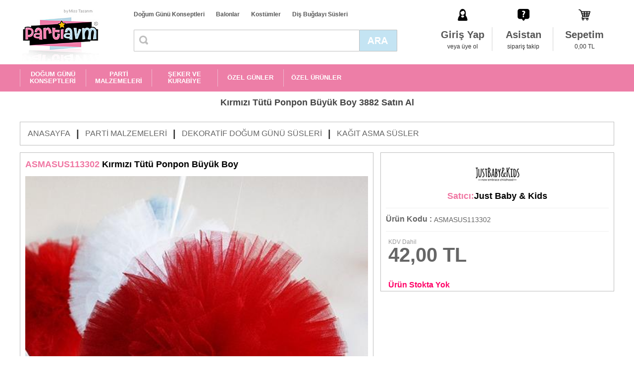

--- FILE ---
content_type: text/html; charset=UTF-8
request_url: https://www.partiavm.com/miss-dekor-kirmizi-tutu-ponpon-buyuk-boy-dp-3882
body_size: 8111
content:
<!DOCTYPE HTML>
<html lang="tr" xmlns="http://www.w3.org/1999/xhtml">
<head>
<title>Kırmızı Tütü Ponpon Büyük Boy 3882 Partiavm'de</title>
<meta http-equiv="Content-Type" content="text/html; charset=utf-8">
<meta name="viewport" content="width=device-width, initial-scale=1, maximum-scale=1, user-scalable=no">
<link rel="icon shortcut" type="image/x-icon" href="https://www.partiavm.com/images/theme/favicon.ico">
<link rel="icon" type="image/png" href="https://www.partiavm.com/images/theme/favicon-32x32.png" sizes="32x32" />
<link rel="icon" type="image/png" href="https://www.partiavm.com/images/theme/favicon-16x16.png" sizes="16x16" />
<link href="https://www.partiavm.com/settings.css" rel="stylesheet" type="text/css">
<link href="tema6.css" rel="stylesheet" type="text/css">
<link href="https://www.partiavm.com/swiper.min.css" rel="stylesheet" type="text/css">
<link rel="canonical"  href="https://www.partiavm.com/miss-dekor-kirmizi-tutu-ponpon-buyuk-boy-dp-3882" /> 
<meta name="keywords" content="">
<meta name="abstract" content="Kırmızı Tütü Ponpon Büyük Boy 3882 en uygun fiyatları ile Partiavm'de. Şimdi Satın Al!">
<meta name="rating" content="General">
<meta name="description" content="Kırmızı Tütü Ponpon Büyük Boy 3882 en uygun fiyatları ile Partiavm'de. Şimdi Satın Al!">
<meta name="expires" content="no">
<meta name="language" content="turkish, tr">
<meta name="distribution" content="Global">
<meta name="robots" content="all">
<meta name="revisit-after" content="1 Day">
<meta name="email" content="info@turkuaznet.com">
<meta name="author" content="PARTİ AVM">
<meta name="publisher" content="Turkuaznet">
<meta name="copyright" content="Turkuaznet - 2016">
<meta property="og:title" content="Kırmızı Tütü Ponpon Büyük Boy 3882 Partiavm'de" />
<meta property="og:description" content="Kırmızı Tütü Ponpon Büyük Boy 3882 en uygun fiyatları ile Partiavm'de. Şimdi Satın Al!" />
<meta property="og:image" content="https://www.partiavm.com/images/urunler/kirmizi-tutu-ponpon-buyuk-boy-13933437501-k.jpg" />
<link rel="image_src" href="https://www.partiavm.com/images/urunler/kirmizi-tutu-ponpon-buyuk-boy-13933437501-k.jpg" />
<script type="text/javascript" src="https://www.partiavm.com/javascript/jquery.js"></script>
<script type="text/javascript" src="https://www.partiavm.com/javascript/revolution_plugins.js"></script>
<script type="text/javascript" src="https://www.partiavm.com/javascript/revolution.js"></script>		
<script type="text/javascript" src="https://www.partiavm.com/javascript/swiper.js"></script>
<script type="text/javascript" src="https://www.partiavm.com/javascript/fullscreen.js"></script>
<script type="text/javascript" src="https://www.partiavm.com/javascript/hikaye.js"></script>
<script type="text/javascript" src="https://www.partiavm.com/javascript/popup.js"></script>
<script type="text/javascript" src="https://www.partiavm.com/javascript/maskinput.js"></script>
<script type="text/javascript" src="https://www.partiavm.com/javascript/function.js"></script>

<!-- Global site tag (gtag.js) - Google Ads: 993510582 -->
<script async src="https://www.googletagmanager.com/gtag/js?id=AW-993510582"></script>
<script>
  window.dataLayer = window.dataLayer || [];
  function gtag(){dataLayer.push(arguments);}
  gtag('js', new Date());

  gtag('config', 'AW-993510582');
</script>

<!-- Global site tag (gtag.js) - Google Analytics -->
<script async src="https://www.googletagmanager.com/gtag/js?id=UA-36481507-1"></script>
<script>
  window.dataLayer = window.dataLayer || [];
  function gtag(){dataLayer.push(arguments);}
  gtag('js', new Date());

  gtag('config', 'UA-36481507-1');
</script>

<!-- Facebook Pixel Code -->
<script>
  !function(f,b,e,v,n,t,s)
  {if(f.fbq)return;n=f.fbq=function(){n.callMethod?
  n.callMethod.apply(n,arguments):n.queue.push(arguments)};
  if(!f._fbq)f._fbq=n;n.push=n;n.loaded=!0;n.version='2.0';
  n.queue=[];t=b.createElement(e);t.async=!0;
  t.src=v;s=b.getElementsByTagName(e)[0];
  s.parentNode.insertBefore(t,s)}(window, document,'script',
  'https://connect.facebook.net/en_US/fbevents.js');
  fbq('init', '3301863629902941');
  fbq('track', 'PageView');
</script>
<noscript><img height="1" width="1" style="display:none"
  src="https://www.facebook.com/tr?id=3301863629902941&ev=PageView&noscript=1"
/></noscript>
<!-- End Facebook Pixel Code -->
</head>
<body >
<div id="page_container">
		
    <div id="mobil_menu_yeni">
        <div id="menu_container">
            <div id="nav">
                <ul class="sf-menu"><li><span><a href='https://www.partiavm.com/dogum-gunu-konseptleri-kp-219' class='menu_1_0'>DOĞUM GÜNÜ KONSEPTLERİ</a><ul class="children submenu_1"><li><a href='https://www.partiavm.com/butik-kiz-dogum-gunu-konseptleri-kp-1' class='menu_2_0'>Butik Kız Doğum Günü Konseptleri</a><ul class="children submenu_2"><li><a href='https://www.partiavm.com/unicorn-dogum-gunu-lp-248' class='menu_3_0'>Unicorn Doğum Günü</a></li><li><a href='https://www.partiavm.com/unicorn-gokkusagi-dogum-gunu-lp-376' class='menu_3_1'>Unicorn Gökkuşağı Doğum Günü</a></li><li><a href='https://www.partiavm.com/pamuk-prenses-dogum-gunu-lp-78' class='menu_3_2'>Pamuk Prenses Doğum Günü</a></li><li><a href='https://www.partiavm.com/deniz-kizi-dogum-gunu-lp-31' class='menu_3_3'>Deniz Kızı Doğum Günü</a></li><li><a href='https://www.partiavm.com/kirmizi-baslikli-kiz-dogum-gunu-lp-236' class='menu_3_4'>Kırmızı Başlıklı Kız Doğum Günü</a></li><li><a href='https://www.partiavm.com/luks-vintage-kelebekli-dogum-gunu-lp-213' class='menu_3_5'>Lüks Vintage Kelebekli Doğum Günü</a></li><li><a href='https://www.partiavm.com/alice-harikalar-diyarinda-dogum-gunu-lp-232' class='menu_3_6'>Alice Harikalar Diyarında Doğum Günü</a></li><li><a href='https://www.partiavm.com/sevimli-ayicik-dogum-gunu-lp-277' class='menu_3_7'>Sevimli Ayıcık Doğum Günü</a></li><li><a href='https://www.partiavm.com/frozen-elsa-dogum-gunu-susleri-lp-198' class='menu_3_8'>Frozen Elsa Doğum Günü Süsleri</a></li><li><a href='https://www.partiavm.com/kis-masali-kiz-dogum-gunu-lp-241' class='menu_3_9'>Kış Masalı Kız Doğum Günü</a></li><li><a href='https://www.partiavm.com/seker-temali-kiz-dogum-gunu-lp-275' class='menu_3_10'>Şeker Temalı Kız Doğum Günü</a></li><li><a href='https://www.partiavm.com/flamingo-aloha-dogum-gunu-lp-36' class='menu_3_11'>Flamingo Aloha Doğum Günü</a></li><li><a href='https://www.partiavm.com/melekli-dogum-gunu-susleri-lp-357' class='menu_3_12'>Melekli Doğum Günü Süsleri</a></li><li><a href='https://www.partiavm.com/kucuk-balerin-dogum-gunu-lp-269' class='menu_3_13'>Küçük Balerin Doğum Günü</a></li><li><a href='https://www.partiavm.com/kar-tanesi-dogum-gunu-lp-256' class='menu_3_14 son'>Kar Tanesi Doğum Günü</a><a href='https://www.partiavm.com/butik-kiz-dogum-gunu-konseptleri-kp-1' class='menu_tumu'>Tümünü Gör</a></li></ul></li><li><a href='https://www.partiavm.com/butik-erkek-dogum-gunu-konseptleri-kp-2' class='menu_2_1'>Butik Erkek Doğum Günü Konseptleri</a><ul class="children submenu_2"><li><a href='https://www.partiavm.com/mickey-mouse-dogum-gunu-lp-377' class='menu_3_0'>Mickey Mouse Doğum Günü</a></li><li><a href='https://www.partiavm.com/super-kahramanlar-dogum-gunu-lp-102' class='menu_3_1'>Süper Kahramanlar Doğum Günü</a></li><li><a href='https://www.partiavm.com/snoopy-dogum-gunu-lp-104' class='menu_3_2'>Snoopy Doğum Günü</a></li><li><a href='https://www.partiavm.com/luks-prens-dogum-gunu-susleri-lp-163' class='menu_3_3'>Lüks Prens Doğum Günü Süsleri</a></li><li><a href='https://www.partiavm.com/dinozorlar-dogum-gunu-lp-259' class='menu_3_4'>Dinozorlar Doğum Günü</a></li><li><a href='https://www.partiavm.com/brawl-stars-dogum-gunu-lp-378' class='menu_3_5'>Brawl Stars Doğum Günü</a></li><li><a href='https://www.partiavm.com/kucuk-pilot-ve-balonlar-dogum-gunu-lp-6' class='menu_3_6'>Küçük Pilot ve Balonlar Doğum Günü</a></li><li><a href='https://www.partiavm.com/pijamaskeliler-dogum-gunu-lp-278' class='menu_3_7'>Pijamaskeliler Doğum Günü</a></li><li><a href='https://www.partiavm.com/baby-shark-dogum-gunu-susleri-lp-358' class='menu_3_8'>Baby Shark Doğum Günü Süsleri</a></li><li><a href='https://www.partiavm.com/safari-dogum-gunu-lp-250' class='menu_3_9'>Safari Doğum Günü</a></li><li><a href='https://www.partiavm.com/kucuk-itfaiyeci-dogum-gunu-lp-284' class='menu_3_10'>Küçük İtfaiyeci Doğum Günü</a></li><li><a href='https://www.partiavm.com/tas-devri-dogum-gunu-lp-41' class='menu_3_11'>Taş Devri Doğum Günü</a></li><li><a href='https://www.partiavm.com/kucuk-astronot-ve-uzay-dogum-gunu-lp-54' class='menu_3_12'>Küçük Astronot ve Uzay Doğum Günü</a></li><li><a href='https://www.partiavm.com/the-little-prince-dogum-gunu-lp-81' class='menu_3_13'>The Little Prince Doğum Günü</a></li><li><a href='https://www.partiavm.com/peter-rabbit-dogum-gunu-lp-273' class='menu_3_14 son'>Peter Rabbit Doğum Günü</a><a href='https://www.partiavm.com/butik-erkek-dogum-gunu-konseptleri-kp-2' class='menu_tumu'>Tümünü Gör</a></li></ul></li><li><a href='https://www.partiavm.com/lisansli-parti-urunleri-kp-287' class='menu_2_2'>Lisanslı Parti Ürünleri</a><ul class="children submenu_2"><li><a href='https://www.partiavm.com/hello-kitty-dogum-gunu-lp-286' class='menu_3_0'>Hello Kitty Doğum Günü</a></li><li><a href='https://www.partiavm.com/pj-mask-dogum-gunu-lp-288' class='menu_3_1'>PJ Mask Doğum Günü</a></li><li><a href='https://www.partiavm.com/lol-dogum-gunu-lp-289' class='menu_3_2'>LOL Doğum Günü</a></li><li><a href='https://www.partiavm.com/niloya-dogum-gunu-lp-290' class='menu_3_3'>Niloya Doğum Günü</a></li><li><a href='https://www.partiavm.com/masa-ve-koca-ayi-dogum-gunu-lp-291' class='menu_3_4'>Maşa ve Koca Ayı Doğum Günü</a></li><li><a href='https://www.partiavm.com/monster-high-dogum-gunu-lp-292' class='menu_3_5'>Monster High Doğum Günü</a></li><li><a href='https://www.partiavm.com/prenses-sofia-dogum-gunu-lp-293' class='menu_3_6'>Prenses Sofia Doğum Günü</a></li><li><a href='https://www.partiavm.com/prensesler-dogum-gunu-lp-294' class='menu_3_7'>Prensesler Doğum Günü</a></li><li><a href='https://www.partiavm.com/kral-sakir-dogum-gunu-lp-295' class='menu_3_8'>Kral Şakir Doğum Günü</a></li><li><a href='https://www.partiavm.com/harika-kanatlar-dogum-gunu-lp-296' class='menu_3_9'>Harika Kanatlar Doğum Günü</a></li><li><a href='https://www.partiavm.com/spiderman-dogum-gunu-lp-297' class='menu_3_10'>Spiderman Doğum Günü</a></li><li><a href='https://www.partiavm.com/pepee-dogum-gunu-lp-298' class='menu_3_11'>Pepee Doğum Günü</a></li><li><a href='https://www.partiavm.com/flamingo-dogum-gunu-lp-310' class='menu_3_12'>Flamingo Doğum Günü</a></li><li><a href='https://www.partiavm.com/safari-hazir-dogum-gunu-lp-311' class='menu_3_13'>Safari Hazır Doğum Günü</a></li><li><a href='https://www.partiavm.com/mickey-mouse-dogum-gunu-lp-312' class='menu_3_14 son'>Mickey Mouse Doğum Günü</a><a href='https://www.partiavm.com/lisansli-parti-urunleri-kp-287' class='menu_tumu'>Tümünü Gör</a></li></ul></li><li><a href='https://www.partiavm.com/ekonomik-parti-setleri-lp-343' class='menu_2_3'>Ekonomik Parti Setleri</a></li><li><a href='https://www.partiavm.com/1-yas-dogum-gunu-konseptleri-kp-361' class='menu_2_4 son'>1 Yaş Doğum Günü Konseptleri</a><ul class="children submenu_2"><li><a href='https://www.partiavm.com/1-yas-panolari-lp-212' class='menu_3_0 son'>1 Yaş Panoları</a></li></ul></li></ul></span></li><li><span><a href='https://www.partiavm.com/parti-malzemeleri-kp-342' class='menu_1_1'>PARTİ MALZEMELERİ</a><ul class="children submenu_1"><li><a href='https://www.partiavm.com/dogum-gunu-masasi-susleme-kp-363' class='menu_2_0'>Doğum Günü Masası Süsleme</a><ul class="children submenu_2"><li><a href='https://www.partiavm.com/kumas-masa-ortuleri-lp-136' class='menu_3_0 son'>Kumaş Masa Örtüleri</a></li></ul></li><li><a href='https://www.partiavm.com/pasta-sunum-ve-susleme-kp-364' class='menu_2_1'>Pasta Sunum ve Süsleme</a><ul class="children submenu_2"><li><a href='https://www.partiavm.com/pasta-ve-kek-standlari-lp-133' class='menu_3_0'>Pasta ve Kek Standları</a></li><li><a href='https://www.partiavm.com/dogum-gunu-mumlari-lp-194' class='menu_3_1'>Doğum Günü Mumları</a></li><li><a href='https://www.partiavm.com/pasta-suslemeleri-lp-356' class='menu_3_2 son'>Pasta Süslemeleri</a></li></ul></li><li><a href='https://www.partiavm.com/kulllan-at-parti-malzemeleri-kp-369' class='menu_2_2'>Kulllan At Parti Malzemeleri</a><ul class="children submenu_2"><li><a href='https://www.partiavm.com/renkli-sofra-parti-urunleri-kp-299' class='menu_3_0 son'>Renkli Sofra Parti Ürünleri</a><ul class="children submenu_2"><li><a href='https://www.partiavm.com/pembe-fusya-parti-susleri-lp-300' class='menu_4_0'>Pembe Fuşya Parti Süsleri</a></li><li><a href='https://www.partiavm.com/mavi-parti-susleri-lp-301' class='menu_4_1'>Mavi Parti Süsleri</a></li><li><a href='https://www.partiavm.com/kirmizi-parti-susleri-lp-302' class='menu_4_2'>Kırmızı Parti Süsleri</a></li><li><a href='https://www.partiavm.com/sari-parti-susleri-lp-303' class='menu_4_3'>Sarı Parti Süsleri</a></li><li><a href='https://www.partiavm.com/siyah-parti-susleri-lp-304' class='menu_4_4'>Siyah Parti Süsleri</a></li><li><a href='https://www.partiavm.com/yesil-parti-susleri-lp-305' class='menu_4_5'>Yeşil Parti Süsleri</a></li><li><a href='https://www.partiavm.com/gold-parti-susleri-lp-307' class='menu_4_6'>Gold Parti Süsleri</a></li><li><a href='https://www.partiavm.com/gumus-parti-susleri-lp-308' class='menu_4_7'>Gümüş Parti Süsleri</a></li><li><a href='https://www.partiavm.com/lila-parti-susleri-lp-309' class='menu_4_8 son'>Lila Parti Süsleri</a></li></ul></li></ul></li><li><a href='https://www.partiavm.com/dogum-gunu-eglence-urunleri-kp-370' class='menu_2_3'>Doğum Günü Eğlence Ürünleri</a><ul class="children submenu_2"><li><a href='https://www.partiavm.com/dogum-gunu-cerceveleri-lp-61' class='menu_3_0'>Doğum Günü Çerçeveleri</a></li><li><a href='https://www.partiavm.com/bebek-fotografi-cekim-aksesuarlari-lp-238' class='menu_3_1'>Bebek Fotoğrafı Çekim Aksesuarları</a></li><li><a href='https://www.partiavm.com/konfetiler-lp-240' class='menu_3_2'>Konfetiler</a></li><li><a href='https://www.partiavm.com/pinyatalar-lp-371' class='menu_3_3 son'>Pinyatalar</a></li></ul></li><li><a href='https://www.partiavm.com/parti-yardimci-malzemeleri-lp-196' class='menu_2_4 son'>Parti Yardımcı Malzemeleri</a></li></ul></span></li><li><span><a href='https://www.partiavm.com/seker-ve-kurabiye-kp-337' class='menu_1_2'>ŞEKER VE KURABİYE</a><ul class="children submenu_1"><li><a href='https://www.partiavm.com/temali-lolipop-ve-marshmallow-lp-341' class='menu_2_0 son'>Temalı Lolipop ve Marshmallow</a></li></ul></span></li><li><span><a href='https://www.partiavm.com/ozel-gunler-kp-221' class='menu_1_3'>ÖZEL GÜNLER</a><ul class="children submenu_1"><li><a href='https://www.partiavm.com/bebek-kapi-susleri-lp-45' class='menu_2_0'>Bebek Kapı Süsleri</a></li><li><a href='https://www.partiavm.com/dugun-nisan-kina-panolari-lp-222' class='menu_2_1'>Düğün, Nişan Kına Panoları</a></li><li><a href='https://www.partiavm.com/dis-bugdayi-susleri-kp-340' class='menu_2_2'>DİŞ BUĞDAYI SÜSLERİ</a><ul class="children submenu_2"><li><a href='https://www.partiavm.com/butik-dis-perisi-pembe-dis-bugdayi-urunleri-lp-128' class='menu_3_0'>Butik Diş Perisi Pembe Diş Buğdayı Ürünleri</a></li><li><a href='https://www.partiavm.com/butik-dis-perisi-mavi-dis-bugdayi-urunleri-lp-139' class='menu_3_1'>Butik Diş Perisi Mavi Diş Buğdayı Ürünleri</a></li><li><a href='https://www.partiavm.com/hazir-ekonomik-dis-bugdayi-susleri-lp-334' class='menu_3_2 son'>Hazır Ekonomik Diş Buğdayı Süsleri</a></li></ul></li><li><a href='https://www.partiavm.com/baby-shower-lp-333' class='menu_2_3'>Baby Shower</a></li><li><a href='https://www.partiavm.com/bride-to-be-lp-372' class='menu_2_4'>Bride to Be</a></li><li><a href='https://www.partiavm.com/cinsiyet-belirleme-partileri-lp-381' class='menu_2_5'>Cinsiyet Belirleme Partileri</a></li><li><a href='https://www.partiavm.com/tum-urunler-lp-382' class='menu_2_6 son'>Tüm Ürünler</a></li></ul></span></li><li><span><a href='https://www.partiavm.com/ozel-urunler-kp-373' class='menu_1_4'>ÖZEL ÜRÜNLER</a><ul class="children submenu_1"><li><a href='https://www.partiavm.com/buyuk-boyama-kagitlari-lp-374' class='menu_2_0 son'>Büyük Boyama Kağıtları</a></li></ul></span></li></ul>            </div>
        </div>
    </div>
	<div id="header_container">
    	<div id="main_container" class="header"><div class="orta_container">
            <div id="logo"><a href="https://www.partiavm.com/"><img src="images/theme/logo.png" border="0" align="absmiddle" alt="Partiavm - Anasayfa" title="Partiavm - Anasayfa"></a></div>
            <div class="header_orta">
                <div class="ust_menu_container">
                 	<a href='https://www.partiavm.com/dogum-gunu-konseptleri-kp-219'>Doğum Günü Konseptleri</a>
                 	<a href='https://www.partiavm.com/balon-susleme-kp-322'>Balonlar</a>
                 	<a href='https://www.partiavm.com/kostumler-kp-117'>Kostümler</a>
                 	<a href='https://www.partiavm.com/dis-bugdayi-susleri-kp-340'>Diş Buğdayı Süsleri</a>
                </div>
                <div class="arama_container">
                    <form action="index.php" method="get" name="arama" style="margin:0">
                    <input type="hidden" name="page" value="list">
                    <div id="arama">
                        <div id="arama_gurup">
                            <div id="kategori">
                            <input name="kelime_ara" type="text" maxlength="100" id="arama_text" class="txbSearch"  value=""  placeholder=""  onfocus="this.placeholder = ''" onblur="this.placeholder = ''"/>
                            <a id="arama_buton" class="btnSearch" href="javascript:document.arama.submit();"></a>
                            </div>
                        </div>
                    </div>
                    </form>
                </div>
            </div>
            <div class="uye_menu_container">
            	            	<a href="https://www.partiavm.com/index.php?page=uyegiris"><div class="uye_menu uye_menu_01"><div><div class="baslik">Giriş Yap</div><div class="yazi">veya üye ol</div></div></div></a>
                                <a href="https://www.partiavm.com/asistan/"><div class="uye_menu uye_menu_02"><div><div class="baslik">Asistan</div><div class="yazi">sipariş takip</div></div></div></a>
            	<a href="sepet.php"><div class="uye_menu uye_menu_03"><div><div class="baslik">Sepetim</div><div class="yazi" id="sepet_bilgi">0,00 TL</div></div></div></a>
            </div>
            <div class="uyelik_container"></div>
        </div></div>
        <div id="main_container" class="menu_container">
        	<div class="orta_container">
                <div id="nav">
                    <ul class="sf-menu"><li><span><a href='https://www.partiavm.com/dogum-gunu-konseptleri-kp-219' class='menu_1_0'>DOĞUM GÜNÜ KONSEPTLERİ</a><ul class="children submenu_1"><li><a href='https://www.partiavm.com/butik-kiz-dogum-gunu-konseptleri-kp-1' class='menu_2_0'>Butik Kız Doğum Günü Konseptleri</a><ul class="children submenu_2"><li><a href='https://www.partiavm.com/unicorn-dogum-gunu-lp-248' class='menu_3_0'>Unicorn Doğum Günü</a></li><li><a href='https://www.partiavm.com/unicorn-gokkusagi-dogum-gunu-lp-376' class='menu_3_1'>Unicorn Gökkuşağı Doğum Günü</a></li><li><a href='https://www.partiavm.com/pamuk-prenses-dogum-gunu-lp-78' class='menu_3_2'>Pamuk Prenses Doğum Günü</a></li><li><a href='https://www.partiavm.com/deniz-kizi-dogum-gunu-lp-31' class='menu_3_3'>Deniz Kızı Doğum Günü</a></li><li><a href='https://www.partiavm.com/kirmizi-baslikli-kiz-dogum-gunu-lp-236' class='menu_3_4'>Kırmızı Başlıklı Kız Doğum Günü</a></li><li><a href='https://www.partiavm.com/luks-vintage-kelebekli-dogum-gunu-lp-213' class='menu_3_5'>Lüks Vintage Kelebekli Doğum Günü</a></li><li><a href='https://www.partiavm.com/alice-harikalar-diyarinda-dogum-gunu-lp-232' class='menu_3_6'>Alice Harikalar Diyarında Doğum Günü</a></li><li><a href='https://www.partiavm.com/sevimli-ayicik-dogum-gunu-lp-277' class='menu_3_7'>Sevimli Ayıcık Doğum Günü</a></li><li><a href='https://www.partiavm.com/frozen-elsa-dogum-gunu-susleri-lp-198' class='menu_3_8'>Frozen Elsa Doğum Günü Süsleri</a></li><li><a href='https://www.partiavm.com/kis-masali-kiz-dogum-gunu-lp-241' class='menu_3_9'>Kış Masalı Kız Doğum Günü</a></li><li><a href='https://www.partiavm.com/seker-temali-kiz-dogum-gunu-lp-275' class='menu_3_10'>Şeker Temalı Kız Doğum Günü</a></li><li><a href='https://www.partiavm.com/flamingo-aloha-dogum-gunu-lp-36' class='menu_3_11'>Flamingo Aloha Doğum Günü</a></li><li><a href='https://www.partiavm.com/melekli-dogum-gunu-susleri-lp-357' class='menu_3_12'>Melekli Doğum Günü Süsleri</a></li><li><a href='https://www.partiavm.com/kucuk-balerin-dogum-gunu-lp-269' class='menu_3_13'>Küçük Balerin Doğum Günü</a></li><li><a href='https://www.partiavm.com/kar-tanesi-dogum-gunu-lp-256' class='menu_3_14 son'>Kar Tanesi Doğum Günü</a><a href='https://www.partiavm.com/butik-kiz-dogum-gunu-konseptleri-kp-1' class='menu_tumu'>Tümünü Gör</a></li></ul></li><li><a href='https://www.partiavm.com/butik-erkek-dogum-gunu-konseptleri-kp-2' class='menu_2_1'>Butik Erkek Doğum Günü Konseptleri</a><ul class="children submenu_2"><li><a href='https://www.partiavm.com/mickey-mouse-dogum-gunu-lp-377' class='menu_3_0'>Mickey Mouse Doğum Günü</a></li><li><a href='https://www.partiavm.com/super-kahramanlar-dogum-gunu-lp-102' class='menu_3_1'>Süper Kahramanlar Doğum Günü</a></li><li><a href='https://www.partiavm.com/snoopy-dogum-gunu-lp-104' class='menu_3_2'>Snoopy Doğum Günü</a></li><li><a href='https://www.partiavm.com/luks-prens-dogum-gunu-susleri-lp-163' class='menu_3_3'>Lüks Prens Doğum Günü Süsleri</a></li><li><a href='https://www.partiavm.com/dinozorlar-dogum-gunu-lp-259' class='menu_3_4'>Dinozorlar Doğum Günü</a></li><li><a href='https://www.partiavm.com/brawl-stars-dogum-gunu-lp-378' class='menu_3_5'>Brawl Stars Doğum Günü</a></li><li><a href='https://www.partiavm.com/kucuk-pilot-ve-balonlar-dogum-gunu-lp-6' class='menu_3_6'>Küçük Pilot ve Balonlar Doğum Günü</a></li><li><a href='https://www.partiavm.com/pijamaskeliler-dogum-gunu-lp-278' class='menu_3_7'>Pijamaskeliler Doğum Günü</a></li><li><a href='https://www.partiavm.com/baby-shark-dogum-gunu-susleri-lp-358' class='menu_3_8'>Baby Shark Doğum Günü Süsleri</a></li><li><a href='https://www.partiavm.com/safari-dogum-gunu-lp-250' class='menu_3_9'>Safari Doğum Günü</a></li><li><a href='https://www.partiavm.com/kucuk-itfaiyeci-dogum-gunu-lp-284' class='menu_3_10'>Küçük İtfaiyeci Doğum Günü</a></li><li><a href='https://www.partiavm.com/tas-devri-dogum-gunu-lp-41' class='menu_3_11'>Taş Devri Doğum Günü</a></li><li><a href='https://www.partiavm.com/kucuk-astronot-ve-uzay-dogum-gunu-lp-54' class='menu_3_12'>Küçük Astronot ve Uzay Doğum Günü</a></li><li><a href='https://www.partiavm.com/the-little-prince-dogum-gunu-lp-81' class='menu_3_13'>The Little Prince Doğum Günü</a></li><li><a href='https://www.partiavm.com/peter-rabbit-dogum-gunu-lp-273' class='menu_3_14 son'>Peter Rabbit Doğum Günü</a><a href='https://www.partiavm.com/butik-erkek-dogum-gunu-konseptleri-kp-2' class='menu_tumu'>Tümünü Gör</a></li></ul></li><li><a href='https://www.partiavm.com/lisansli-parti-urunleri-kp-287' class='menu_2_2'>Lisanslı Parti Ürünleri</a><ul class="children submenu_2"><li><a href='https://www.partiavm.com/hello-kitty-dogum-gunu-lp-286' class='menu_3_0'>Hello Kitty Doğum Günü</a></li><li><a href='https://www.partiavm.com/pj-mask-dogum-gunu-lp-288' class='menu_3_1'>PJ Mask Doğum Günü</a></li><li><a href='https://www.partiavm.com/lol-dogum-gunu-lp-289' class='menu_3_2'>LOL Doğum Günü</a></li><li><a href='https://www.partiavm.com/niloya-dogum-gunu-lp-290' class='menu_3_3'>Niloya Doğum Günü</a></li><li><a href='https://www.partiavm.com/masa-ve-koca-ayi-dogum-gunu-lp-291' class='menu_3_4'>Maşa ve Koca Ayı Doğum Günü</a></li><li><a href='https://www.partiavm.com/monster-high-dogum-gunu-lp-292' class='menu_3_5'>Monster High Doğum Günü</a></li><li><a href='https://www.partiavm.com/prenses-sofia-dogum-gunu-lp-293' class='menu_3_6'>Prenses Sofia Doğum Günü</a></li><li><a href='https://www.partiavm.com/prensesler-dogum-gunu-lp-294' class='menu_3_7'>Prensesler Doğum Günü</a></li><li><a href='https://www.partiavm.com/kral-sakir-dogum-gunu-lp-295' class='menu_3_8'>Kral Şakir Doğum Günü</a></li><li><a href='https://www.partiavm.com/harika-kanatlar-dogum-gunu-lp-296' class='menu_3_9'>Harika Kanatlar Doğum Günü</a></li><li><a href='https://www.partiavm.com/spiderman-dogum-gunu-lp-297' class='menu_3_10'>Spiderman Doğum Günü</a></li><li><a href='https://www.partiavm.com/pepee-dogum-gunu-lp-298' class='menu_3_11'>Pepee Doğum Günü</a></li><li><a href='https://www.partiavm.com/flamingo-dogum-gunu-lp-310' class='menu_3_12'>Flamingo Doğum Günü</a></li><li><a href='https://www.partiavm.com/safari-hazir-dogum-gunu-lp-311' class='menu_3_13'>Safari Hazır Doğum Günü</a></li><li><a href='https://www.partiavm.com/mickey-mouse-dogum-gunu-lp-312' class='menu_3_14 son'>Mickey Mouse Doğum Günü</a><a href='https://www.partiavm.com/lisansli-parti-urunleri-kp-287' class='menu_tumu'>Tümünü Gör</a></li></ul></li><li><a href='https://www.partiavm.com/ekonomik-parti-setleri-lp-343' class='menu_2_3'>Ekonomik Parti Setleri</a></li><li><a href='https://www.partiavm.com/1-yas-dogum-gunu-konseptleri-kp-361' class='menu_2_4 son'>1 Yaş Doğum Günü Konseptleri</a><ul class="children submenu_2"><li><a href='https://www.partiavm.com/1-yas-panolari-lp-212' class='menu_3_0 son'>1 Yaş Panoları</a></li></ul></li></ul></span></li><li><span><a href='https://www.partiavm.com/parti-malzemeleri-kp-342' class='menu_1_1'>PARTİ MALZEMELERİ</a><ul class="children submenu_1"><li><a href='https://www.partiavm.com/dogum-gunu-masasi-susleme-kp-363' class='menu_2_0'>Doğum Günü Masası Süsleme</a><ul class="children submenu_2"><li><a href='https://www.partiavm.com/kumas-masa-ortuleri-lp-136' class='menu_3_0 son'>Kumaş Masa Örtüleri</a></li></ul></li><li><a href='https://www.partiavm.com/pasta-sunum-ve-susleme-kp-364' class='menu_2_1'>Pasta Sunum ve Süsleme</a><ul class="children submenu_2"><li><a href='https://www.partiavm.com/pasta-ve-kek-standlari-lp-133' class='menu_3_0'>Pasta ve Kek Standları</a></li><li><a href='https://www.partiavm.com/dogum-gunu-mumlari-lp-194' class='menu_3_1'>Doğum Günü Mumları</a></li><li><a href='https://www.partiavm.com/pasta-suslemeleri-lp-356' class='menu_3_2 son'>Pasta Süslemeleri</a></li></ul></li><li><a href='https://www.partiavm.com/kulllan-at-parti-malzemeleri-kp-369' class='menu_2_2'>Kulllan At Parti Malzemeleri</a><ul class="children submenu_2"><li><a href='https://www.partiavm.com/renkli-sofra-parti-urunleri-kp-299' class='menu_3_0 son'>Renkli Sofra Parti Ürünleri</a><ul class="children submenu_2"><li><a href='https://www.partiavm.com/pembe-fusya-parti-susleri-lp-300' class='menu_4_0'>Pembe Fuşya Parti Süsleri</a></li><li><a href='https://www.partiavm.com/mavi-parti-susleri-lp-301' class='menu_4_1'>Mavi Parti Süsleri</a></li><li><a href='https://www.partiavm.com/kirmizi-parti-susleri-lp-302' class='menu_4_2'>Kırmızı Parti Süsleri</a></li><li><a href='https://www.partiavm.com/sari-parti-susleri-lp-303' class='menu_4_3'>Sarı Parti Süsleri</a></li><li><a href='https://www.partiavm.com/siyah-parti-susleri-lp-304' class='menu_4_4'>Siyah Parti Süsleri</a></li><li><a href='https://www.partiavm.com/yesil-parti-susleri-lp-305' class='menu_4_5'>Yeşil Parti Süsleri</a></li><li><a href='https://www.partiavm.com/gold-parti-susleri-lp-307' class='menu_4_6'>Gold Parti Süsleri</a></li><li><a href='https://www.partiavm.com/gumus-parti-susleri-lp-308' class='menu_4_7'>Gümüş Parti Süsleri</a></li><li><a href='https://www.partiavm.com/lila-parti-susleri-lp-309' class='menu_4_8 son'>Lila Parti Süsleri</a></li></ul></li></ul></li><li><a href='https://www.partiavm.com/dogum-gunu-eglence-urunleri-kp-370' class='menu_2_3'>Doğum Günü Eğlence Ürünleri</a><ul class="children submenu_2"><li><a href='https://www.partiavm.com/dogum-gunu-cerceveleri-lp-61' class='menu_3_0'>Doğum Günü Çerçeveleri</a></li><li><a href='https://www.partiavm.com/bebek-fotografi-cekim-aksesuarlari-lp-238' class='menu_3_1'>Bebek Fotoğrafı Çekim Aksesuarları</a></li><li><a href='https://www.partiavm.com/konfetiler-lp-240' class='menu_3_2'>Konfetiler</a></li><li><a href='https://www.partiavm.com/pinyatalar-lp-371' class='menu_3_3 son'>Pinyatalar</a></li></ul></li><li><a href='https://www.partiavm.com/parti-yardimci-malzemeleri-lp-196' class='menu_2_4 son'>Parti Yardımcı Malzemeleri</a></li></ul></span></li><li><span><a href='https://www.partiavm.com/seker-ve-kurabiye-kp-337' class='menu_1_2'>ŞEKER VE KURABİYE</a><ul class="children submenu_1"><li><a href='https://www.partiavm.com/temali-lolipop-ve-marshmallow-lp-341' class='menu_2_0 son'>Temalı Lolipop ve Marshmallow</a></li></ul></span></li><li><span><a href='https://www.partiavm.com/ozel-gunler-kp-221' class='menu_1_3'>ÖZEL GÜNLER</a><ul class="children submenu_1"><li><a href='https://www.partiavm.com/bebek-kapi-susleri-lp-45' class='menu_2_0'>Bebek Kapı Süsleri</a></li><li><a href='https://www.partiavm.com/dugun-nisan-kina-panolari-lp-222' class='menu_2_1'>Düğün, Nişan Kına Panoları</a></li><li><a href='https://www.partiavm.com/dis-bugdayi-susleri-kp-340' class='menu_2_2'>DİŞ BUĞDAYI SÜSLERİ</a><ul class="children submenu_2"><li><a href='https://www.partiavm.com/butik-dis-perisi-pembe-dis-bugdayi-urunleri-lp-128' class='menu_3_0'>Butik Diş Perisi Pembe Diş Buğdayı Ürünleri</a></li><li><a href='https://www.partiavm.com/butik-dis-perisi-mavi-dis-bugdayi-urunleri-lp-139' class='menu_3_1'>Butik Diş Perisi Mavi Diş Buğdayı Ürünleri</a></li><li><a href='https://www.partiavm.com/hazir-ekonomik-dis-bugdayi-susleri-lp-334' class='menu_3_2 son'>Hazır Ekonomik Diş Buğdayı Süsleri</a></li></ul></li><li><a href='https://www.partiavm.com/baby-shower-lp-333' class='menu_2_3'>Baby Shower</a></li><li><a href='https://www.partiavm.com/bride-to-be-lp-372' class='menu_2_4'>Bride to Be</a></li><li><a href='https://www.partiavm.com/cinsiyet-belirleme-partileri-lp-381' class='menu_2_5'>Cinsiyet Belirleme Partileri</a></li><li><a href='https://www.partiavm.com/tum-urunler-lp-382' class='menu_2_6 son'>Tüm Ürünler</a></li></ul></span></li><li><span><a href='https://www.partiavm.com/ozel-urunler-kp-373' class='menu_1_4'>ÖZEL ÜRÜNLER</a><ul class="children submenu_1"><li><a href='https://www.partiavm.com/buyuk-boyama-kagitlari-lp-374' class='menu_2_0 son'>Büyük Boyama Kağıtları</a></li></ul></span></li></ul>                </div>
            </div>
       	</div>
      	<div class='nav_bg'></div>
    </div>
	<div id='main_container'><div class='orta_container'><h1 class='seo_baslik'>Kırmızı Tütü Ponpon Büyük Boy 3882 Satın Al</h1></div></div><div id="main_container">
    <div class="header_reklam">
        <div></div>
    </div>
</div>
<div id='main_container'>
	<div class='orta_container'>
		<div class='satir_container kategori_agac_container'>
			<div class='tablo_container w_100'>
				<div class='urun_liste_baslik'><a href='https://www.partiavm.com/'>ANASAYFA</a>&nbsp;&nbsp;|&nbsp;&nbsp;<a href='https://www.partiavm.com/parti-malzemeleri-kp-342' class='menu01'>PARTİ MALZEMELERİ</a>&nbsp;&nbsp;|&nbsp;&nbsp;<a href='https://www.partiavm.com/dekoratif-dogum-gunu-susleri-kp-365' class='menu01'>DEKORATİF DOĞUM GÜNÜ SÜSLERİ</a>&nbsp;&nbsp;|&nbsp;&nbsp;<a href='https://www.partiavm.com/kagit-asma-susler-lp-330' class='menu01'>KAĞIT ASMA SÜSLER</a></div>
			</div>
		</div>    
    	<div class="satir_container">
			            <div class="urun_galeri_container">
                            <div class="urun_baslik"><span>ASMASUS113302</span> Kırmızı Tütü Ponpon Büyük Boy</div>
                <div class="urun_galeri">
                                        <div class="urun_resim"><img src="images/urunler/kirmizi-tutu-ponpon-buyuk-boy-13933437501-b.jpg" title="Kırmızı Tütü Ponpon Büyük Boy" alt="Kırmızı Tütü Ponpon Büyük Boy"  class="image0"></div>
                                                                            </div>        
                        </div>
            <div id="urun_secenek" name="urun_secenek">
            <form action="index.php?page=sepet&op=ekle" method="post" id="urun_form"><input name="guvenlik_site" type="hidden" id="guvenlik_site" value="cb04842d30e9d98bcffd6efc774607f7" />
			<div class="urun_fiyat_container">
            	<div class="urun_bilgi_container">
                                <div class="bilgi_satir">
                    <div class="tedarikci">
                    <img  src="https://www.partiavm.com/images/tedarikci/logo_2.jpg"/><br />
					<div class="tedarikci_baslik"><span>Satıcı:</span>Just Baby & Kids</div>
                    </div>
                </div>
                                <div class="bilgi_satir">
                    <div class="bilgi_baslik2">Ürün Kodu : <div class="bilgi_alan2" id="stok_kod">ASMASUS113302</div></div>
                </div>
				                                </div>
                                
                <div class="urun_fiyat_bolum1">
                 
                    <div class="fiyat_satir">
                        <div class="fiyat_kdv">KDV Dahil</div><div class="fiyat_satis" id="fiyat_1">42,00 TL</div>
                    </div>
                 
                </div>
                 
                <div class="taksit_satir"><div class="fiyat_taksit"><span><br />Ürün Stokta Yok</span></div></div>
                            </div>            
            </form> 
            </div>
                        <div class="urun_aciklama_container">
				<div class="urun_aciklama_baslik">Ürün Hakkında Açıklamalar</div>
				<div class="urun_aciklama"><br></div>
            </div>
                        <div class="ilgili_urun_container">
            	<div class="baslik_img"><img src='images/theme/baslik_cizgi.jpg' alt="Partiavm"/></div>
                <h2 class='ilgili_urun_baslik'>Sıklıkla Beraber Alınan Ürünler</h2>
			</div>            
            
				<div class='tema'>
					<div class='tema_list_container'>
						<div class='tema_list'>
			
						<div class='liste_urun '>
							<div class='urun'>
								<a href='https://www.partiavm.com/miss-dekor-kirmizi-siyah-tutu-ponpon-buyuk-boy-dp-4100' title='Miss Dekor Kırmızı Siyah Tütü Ponpon Büyük Boy'>
								<div class='urun_resim'><img class='lazy_img' src='images/urunler/kirmizi-siyah-tutu-ponpon-buyuk-boy-13954350231-k.jpg' data-original='images/urunler/kirmizi-siyah-tutu-ponpon-buyuk-boy-13954350231-k.jpg' align='absmiddle' alt='Miss Dekor Kırmızı Siyah Tütü Ponpon Büyük Boy' border='0'></div>
								<div class='urun_baslik'><strong>Miss Dekor</strong> Kırmızı Siyah Tütü Ponpon Büyük Boy</div>
								<div class='urun_fiyat'>
									<div class='urun_fiyat_sol'>
										<div class='urun_fiyat_2'></div>
										<div class='urun_fiyat_1'>49,00 TL</div><div class='urun_fiyat_5'>KDV<br />DAHİL</div>
									</div>
									<div class='urun_fiyat_sag'>
									
									</div>
								</div>
								</a>
							</div>
						</div>
						<div class='liste_urun '>
							<div class='urun'>
								<a href='https://www.partiavm.com/miss-dekor-kahve-tutu-ponpon-buyuk-boy-dp-5485' title='Miss Dekor Kahve Tütü Ponpon Büyük Boy'>
								<div class='urun_resim'><img class='lazy_img' src='images/urunler/kahve-tutu-ponpon-buyuk-boy-14211563801-k.jpg' data-original='images/urunler/kahve-tutu-ponpon-buyuk-boy-14211563801-k.jpg' align='absmiddle' alt='Miss Dekor Kahve Tütü Ponpon Büyük Boy' border='0'></div>
								<div class='urun_baslik'><strong>Miss Dekor</strong> Kahve Tütü Ponpon Büyük Boy</div>
								<div class='urun_fiyat'>
									<div class='urun_fiyat_sol'>
										<div class='urun_fiyat_2'></div>
										<div class='urun_fiyat_1'>42,00 TL</div><div class='urun_fiyat_5'>KDV<br />DAHİL</div>
									</div>
									<div class='urun_fiyat_sag'>
									
									</div>
								</div>
								</a>
							</div>
						</div>
						<div class='liste_urun '>
							<div class='urun'>
								<a href='https://www.partiavm.com/miss-dekor-kirmizi-beyaz-tutu-ponpon-buyuk-boy-dp-4101' title='Miss Dekor Kırmızı Beyaz Tütü Ponpon Büyük Boy'>
								<div class='urun_resim'><img class='lazy_img' src='images/urunler/kirmizi-beyaz-tutu-ponpon-buyuk-boy-13954350631-k.jpg' data-original='images/urunler/kirmizi-beyaz-tutu-ponpon-buyuk-boy-13954350631-k.jpg' align='absmiddle' alt='Miss Dekor Kırmızı Beyaz Tütü Ponpon Büyük Boy' border='0'></div>
								<div class='urun_baslik'><strong>Miss Dekor</strong> Kırmızı Beyaz Tütü Ponpon Büyük Boy</div>
								<div class='urun_fiyat'>
									<div class='urun_fiyat_sol'>
										<div class='urun_fiyat_2'></div>
										<div class='urun_fiyat_1'>49,00 TL</div><div class='urun_fiyat_5'>KDV<br />DAHİL</div>
									</div>
									<div class='urun_fiyat_sag'>
									
									</div>
								</div>
								</a>
							</div>
						</div>
						<div class='liste_urun '>
							<div class='urun'>
								<a href='https://www.partiavm.com/miss-dekor-lila-tutu-ponpon-buyuk-boy-dp-5578' title='Miss Dekor Lila Tütü Ponpon Büyük Boy'>
								<div class='urun_resim'><img class='lazy_img' src='images/urunler/lila-tutu-ponpon-buyuk-boy-14268520021-k.jpg' data-original='images/urunler/lila-tutu-ponpon-buyuk-boy-14268520021-k.jpg' align='absmiddle' alt='Miss Dekor Lila Tütü Ponpon Büyük Boy' border='0'></div>
								<div class='urun_baslik'><strong>Miss Dekor</strong> Lila Tütü Ponpon Büyük Boy</div>
								<div class='urun_fiyat'>
									<div class='urun_fiyat_sol'>
										<div class='urun_fiyat_2'></div>
										<div class='urun_fiyat_1'>42,00 TL</div><div class='urun_fiyat_5'>KDV<br />DAHİL</div>
									</div>
									<div class='urun_fiyat_sag'>
									
									</div>
								</div>
								</a>
							</div>
						</div>
						<div class='liste_urun '>
							<div class='urun'>
								<a href='https://www.partiavm.com/miss-dekor-sari-siyah-tutu-ponpon-buyuk-boy-dp-4869' title='Miss Dekor Sarı Siyah Tütü Ponpon Büyük Boy'>
								<div class='urun_resim'><img class='lazy_img' src='images/urunler/sari-siyah-tutu-ponpon-buyuk-boy-14108861581-k.jpg' data-original='images/urunler/sari-siyah-tutu-ponpon-buyuk-boy-14108861581-k.jpg' align='absmiddle' alt='Miss Dekor Sarı Siyah Tütü Ponpon Büyük Boy' border='0'></div>
								<div class='urun_baslik'><strong>Miss Dekor</strong> Sarı Siyah Tütü Ponpon Büyük Boy</div>
								<div class='urun_fiyat'>
									<div class='urun_fiyat_sol'>
										<div class='urun_fiyat_2'></div>
										<div class='urun_fiyat_1'>49,00 TL</div><div class='urun_fiyat_5'>KDV<br />DAHİL</div>
									</div>
									<div class='urun_fiyat_sag'>
									
									</div>
								</div>
								</a>
							</div>
						</div>
			</div></div></div>
				
            
                        <div class="ilgili_urun_container">
            	<div class="baslik_img"><img src='images/theme/baslik_cizgi.jpg' alt="Partiavm"/></div>
                <h2 class='ilgili_urun_baslik'>Bu Kategorideki Popüler Ürünler</h2>
   			</div>            
            
				<div class='tema'>
					<div class='tema_list_container'>
						<div class='tema_list'>
					
						<div class='liste_urun '>
							<div class='urun'>
								<a href='https://www.partiavm.com/miss-dekor-lila-tutu-ponpon-buyuk-boy-dp-5578' title='Miss Dekor Lila Tütü Ponpon Büyük Boy'>
								<div class='urun_resim'><img class='lazy_img' src='images/urunler/lila-tutu-ponpon-buyuk-boy-14268520021-k.jpg' data-original='images/urunler/lila-tutu-ponpon-buyuk-boy-14268520021-k.jpg' align='absmiddle' alt='Miss Dekor Lila Tütü Ponpon Büyük Boy' border='0'></div>
								<div class='urun_baslik'><strong>Miss Dekor</strong> Lila Tütü Ponpon Büyük Boy</div>
								<div class='urun_fiyat'>
									<div class='urun_fiyat_sol'>
										<div class='urun_fiyat_2'></div>
										<div class='urun_fiyat_1'>42,00 TL</div><div class='urun_fiyat_5'>KDV<br />DAHİL</div>
									</div>
									<div class='urun_fiyat_sag'>
									
									</div>
								</div>
								</a>
							</div>
						</div>
						<div class='liste_urun '>
							<div class='urun'>
								<a href='https://www.partiavm.com/miss-dekor-sari-tutu-ponpon-buyuk-boy-dp-4024' title='Miss Dekor Sarı Tütü Ponpon Büyük Boy'>
								<div class='urun_resim'><img class='lazy_img' src='images/urunler/sari-tutu-ponpon-buyuk-boy-13937035491-k.jpg' data-original='images/urunler/sari-tutu-ponpon-buyuk-boy-13937035491-k.jpg' align='absmiddle' alt='Miss Dekor Sarı Tütü Ponpon Büyük Boy' border='0'></div>
								<div class='urun_baslik'><strong>Miss Dekor</strong> Sarı Tütü Ponpon Büyük Boy</div>
								<div class='urun_fiyat'>
									<div class='urun_fiyat_sol'>
										<div class='urun_fiyat_2'></div>
										<div class='urun_fiyat_1'>42,00 TL</div><div class='urun_fiyat_5'>KDV<br />DAHİL</div>
									</div>
									<div class='urun_fiyat_sag'>
									
									</div>
								</div>
								</a>
							</div>
						</div>
						<div class='liste_urun '>
							<div class='urun'>
								<a href='https://www.partiavm.com/miss-dekor-kirmizi-beyaz-tutu-ponpon-buyuk-boy-dp-4101' title='Miss Dekor Kırmızı Beyaz Tütü Ponpon Büyük Boy'>
								<div class='urun_resim'><img class='lazy_img' src='images/urunler/kirmizi-beyaz-tutu-ponpon-buyuk-boy-13954350631-k.jpg' data-original='images/urunler/kirmizi-beyaz-tutu-ponpon-buyuk-boy-13954350631-k.jpg' align='absmiddle' alt='Miss Dekor Kırmızı Beyaz Tütü Ponpon Büyük Boy' border='0'></div>
								<div class='urun_baslik'><strong>Miss Dekor</strong> Kırmızı Beyaz Tütü Ponpon Büyük Boy</div>
								<div class='urun_fiyat'>
									<div class='urun_fiyat_sol'>
										<div class='urun_fiyat_2'></div>
										<div class='urun_fiyat_1'>49,00 TL</div><div class='urun_fiyat_5'>KDV<br />DAHİL</div>
									</div>
									<div class='urun_fiyat_sag'>
									
									</div>
								</div>
								</a>
							</div>
						</div>
						<div class='liste_urun '>
							<div class='urun'>
								<a href='https://www.partiavm.com/miss-dekor-kirmizi-siyah-tutu-ponpon-buyuk-boy-dp-4100' title='Miss Dekor Kırmızı Siyah Tütü Ponpon Büyük Boy'>
								<div class='urun_resim'><img class='lazy_img' src='images/urunler/kirmizi-siyah-tutu-ponpon-buyuk-boy-13954350231-k.jpg' data-original='images/urunler/kirmizi-siyah-tutu-ponpon-buyuk-boy-13954350231-k.jpg' align='absmiddle' alt='Miss Dekor Kırmızı Siyah Tütü Ponpon Büyük Boy' border='0'></div>
								<div class='urun_baslik'><strong>Miss Dekor</strong> Kırmızı Siyah Tütü Ponpon Büyük Boy</div>
								<div class='urun_fiyat'>
									<div class='urun_fiyat_sol'>
										<div class='urun_fiyat_2'></div>
										<div class='urun_fiyat_1'>49,00 TL</div><div class='urun_fiyat_5'>KDV<br />DAHİL</div>
									</div>
									<div class='urun_fiyat_sag'>
									
									</div>
								</div>
								</a>
							</div>
						</div>
						<div class='liste_urun '>
							<div class='urun'>
								<a href='https://www.partiavm.com/miss-dekor-kirmizi-tutu-ponpon-buyuk-boy-dp-3882' title='Miss Dekor Kırmızı Tütü Ponpon Büyük Boy'>
								<div class='urun_resim'><img class='lazy_img' src='images/urunler/kirmizi-tutu-ponpon-buyuk-boy-13933437501-k.jpg' data-original='images/urunler/kirmizi-tutu-ponpon-buyuk-boy-13933437501-k.jpg' align='absmiddle' alt='Miss Dekor Kırmızı Tütü Ponpon Büyük Boy' border='0'></div>
								<div class='urun_baslik'><strong>Miss Dekor</strong> Kırmızı Tütü Ponpon Büyük Boy</div>
								<div class='urun_fiyat'>
									<div class='urun_fiyat_sol'>
										<div class='urun_fiyat_2'></div>
										<div class='urun_fiyat_1'>42,00 TL</div><div class='urun_fiyat_5'>KDV<br />DAHİL</div>
									</div>
									<div class='urun_fiyat_sag'>
									
									</div>
								</div>
								</a>
							</div>
						</div>
						<div class='liste_urun '>
							<div class='urun'>
								<a href='https://www.partiavm.com/miss-dekor-karisik-renkli-tutu-ponpon-buyuk-boy-dp-4867' title='Miss Dekor Karışık Renkli Tütü Ponpon Büyük Boy'>
								<div class='urun_resim'><img class='lazy_img' src='images/urunler/karisik-renkli-tutu-ponpon-buyuk-boy-14108861011-k.jpg' data-original='images/urunler/karisik-renkli-tutu-ponpon-buyuk-boy-14108861011-k.jpg' align='absmiddle' alt='Miss Dekor Karışık Renkli Tütü Ponpon Büyük Boy' border='0'></div>
								<div class='urun_baslik'><strong>Miss Dekor</strong> Karışık Renkli Tütü Ponpon Büyük Boy</div>
								<div class='urun_fiyat'>
									<div class='urun_fiyat_sol'>
										<div class='urun_fiyat_2'></div>
										<div class='urun_fiyat_1'>63,00 TL</div><div class='urun_fiyat_5'>KDV<br />DAHİL</div>
									</div>
									<div class='urun_fiyat_sag'>
									
									</div>
								</div>
								</a>
							</div>
						</div>
			</div></div></div>
				
                        		</div>
    </div>
</div>

	<div id="main_container">
    <div id="altbanner_container">
        <div class="orta_container">
            <div class="alt_logo_container">
            <a href='https://www.partiavm.com/neden-partiavmcom-p-29'>
                <div class="alt_logo logo_1">Santral Yok, Beklemek Yok</div>
                <div class="alt_logo logo_2">Size Özel Butik Ürünler</div>
                <div class="alt_logo logo_3">Güvenli ve Kolay Ödeme</div>
                <div class="alt_logo logo_4">Tescilli Tasarımlar</div>
                <div class="alt_logo logo_5">Online Asistan Sipariş İşlemleri</div>
                <div class="alt_logo logo_6">Herşey Tek Adreste</div>
            </a>
            </div>
            <div class="alt_icerik_container">
            <p><h2>Kağıt ve karton asma parti süsleri</h2></p>
<p>Doğum gününüzü ve diğer kutlamalarınızı renklendirecek onlarca farklı renk ve 
desen seçenekleri ile kağıt asma süsleri uygun fiyatlarla partiavm de.</p>


<p>  </p>


<h3>Doğum günü kağıt asma süs çeşitleri ve fiyatları</h3>


<p>Kağıt ve karton asma süsleri
<a href="butik-erkek-dogum-gunu-konseptleri-kp-2">erkek çocuk doğum günü</a> ve
<a href="butik-kiz-dogum-gunu-konseptleri-kp-1">kız çcouk doğum günlerinizde</a>, 
eğlenceli yetişkin doğum günü partilerinizde dekor olarak kullanabilirsiniz. 
Asma süsler genel olarak yelpaze süsler, kağıt fenerler, petek süsler, japon 
fenerleri, ponpon süsler olarak guruplandırılmaktadır.</p>


<p>Renkli japon fenerleri, yelpaze asma süsler ve patek asma süsleri kutlama 
mekanınızda tavana, avizeye, ağaçlara ve pencere kenarlarına asarak 
kullanabilirsiniz. Sadece kutlamalarda değil, özellikle bahçelerde ağaç 
süslemesi olarak kullanılan kağıt japon fenerleri oldukça şık ve sevimli 
görünmektedir. </p>


<p>Kağıt fener ve japon feneri nereden alınır ve fiyatları nedir? Petek süs 
fiyatları, ponpon süs nereden alınır ve fiyatları nedir? gibi sorularınızın 
cevabını sayfamızı inceleyerek bulabilirsiniz.</p>


<p>  </p>            </div>
        </div>
        <div class="orta_container">
            <div class="alt_bolum_container">
                <div class="alt_banner_bolum">
                    <div class="alt_banner_baslik">Partiavm.com</div>
                    <div class="alt_banner_icerik">
                    <a href='https://www.partiavm.com/hakkimizda-p-1'>Hakkımızda</a>
                    <a href='https://www.partiavm.com/iletisim-p-18'>İletişim</a>
                    <a href='https://www.partiavm.com/tescilli-tasarimlarlar-p-2'>Tescilli Tasarımlarlar</a>
                    <a href='https://www.partiavm.com/sikca-sorulan-sorular-p-15'>Sıkça Sorulan Sorular</a>
                    <a href='https://www.partiavm.com/neden-partiavmcom-p-29'>Neden Partiavm.com</a>
                	<a href='https://www.partiavm.com/index.php?page=ziyaretcidefteri'>Ziyaretçi Defteri</a>
                    </div>
                </div>
                                <div class="alt_banner_bolum">
                    <div class="alt_banner_baslik">Kategoriler</div>
                    <div class="alt_banner_icerik">
                                        <a href="https://www.partiavm.com/dogum-gunu-konseptleri-kp-219">DOĞUM GÜNÜ KONSEPTLERİ</a>
                                        <a href="https://www.partiavm.com/parti-malzemeleri-kp-342">PARTİ MALZEMELERİ</a>
                                        <a href="https://www.partiavm.com/seker-ve-kurabiye-kp-337">ŞEKER VE KURABİYE</a>
                                        <a href="https://www.partiavm.com/ozel-gunler-kp-221">ÖZEL GÜNLER</a>
                                        <a href="https://www.partiavm.com/ozel-urunler-kp-373">ÖZEL ÜRÜNLER</a>
                                        </div>
                </div>
                                <div class="alt_banner_bolum">
                    <div class="alt_banner_baslik">Alışveriş</div>
                    <div class="alt_banner_icerik">
                    <a href='https://www.partiavm.com/alisveris-sozlesmesi-p-4'>Mesafeli Satış Sözleşmesi</a>
                    <a href="https://www.partiavm.com/parti-avm-uyelik-sartlari-p-26">Üyelik Şartları</a>
                    <a href='https://www.partiavm.com/parti-avm-gizlilik-p-22'>Gizlilik Politikası</a>
                    <a href="https://www.partiavm.com/index.php?page=musterihizmetleri">Müşteri Hizmetleri</a>
                    </div>
                    <div class="alt_banner_baslik">Üyelik İşlemleri</div>
                    <div class="alt_banner_icerik">
                                        <a href='https://www.partiavm.com/index.php?page=uyegiris'>Üye Girişi</a>
                    <a href='https://www.partiavm.com/index.php?page=uyekayit'>Yeni Hesap oluştur</a>
                    <a href='https://www.partiavm.com/index.php?page=sifremiunuttum'>Şifremi Unuttum</a>
                                
                    </div>
                </div>
                <div class="alt_banner_bolum alt_social_container">
                    <div class="alt_banner_baslik">Bizi Takip Edin</div>
                    <div class="alt_banner_icerik ">
                    <a href="https://www.facebook.com/partiavmcom" class="social_facebook">Facebook</a>
                    <a href="" class="social_google">Google +</a>
                    <a href="https://tr.pinterest.com/partiavmcom/" class="social_pinterest">Pinterest</a>
                    <a href="https://www.instagram.com/partiavm/" class="social_instagram">Instagram</a>
                    </div>
                </div>
                <div class="alt_bolum_container_2 ">
                    <div class="alt_banner_bolum wide_1200">
                    </div>
                </div>
            </div>
        </div>
    </div>    
    <div id="turkuaz_container">
        <div class="orta_container">
            <div id="alt_banner_turkuaz" class="alt_sol">
                <strong>Partiavm.com</strong><br />
                Miss Tasarım Atölyesi Tic. Ltd. Şti. Markasıdır<br /><br />
                <strong>Tedarikçiler</strong><br />
                Miss Tasarım Atölyesi, Just Baby & Kids, Sweat Soaps, Lovely Cook 
            </div>
            <div id="alt_banner_turkuaz" class="alt_sag">
            	<div class="bankalar"><img src="images/theme/bankalar.png" border="0" align="absmiddle" alt="Ödeme Seçenekleri" title="Ödeme Seçenekleri"/></div>
                Tüm hakları Miss Tasarım Atölyesi Tic. Ltd. Şti. ye aittir.Sitede yer alan görseller partiavm.com'a aittir. <br />
                İzinsiz ticari amaçlı kullanımı ilgili yasalar ile korumaya alınmıştır ve kesinlikle yasaktır.<br />
                2016 <a href="https://www.turkuaznet.com/" target="_blank">Turkuaznet İnternet ve Bilişim Hizmetleri</a> Tarafından Geliştirilmiştir.
            </div>
        </div>
    </div>
</div> 
<div id="mobil_menu_container">
	<a href="https://www.partiavm.com/"><div class="mobil_menu_button buton_anasayfa">Anasayfa</div></a>
	<a id="mobil_menu"><div class="mobil_menu_button buton_kategori">Kategoriler</div></a>
	<a href="https://www.partiavm.com/asistan/"><div class="mobil_menu_button buton_asistan">Asistan</div></a>
	<a href="sepet.php"><div class="mobil_menu_button buton_sepet"><div class="sepet_sayisi">0</div>Sepet</div></a>
	<a href="https://www.partiavm.com/iletisim-p-18"><div class="mobil_menu_button buton_iletisim">İletişim</div></a>
</div>   

<a href="#" class="topopup" id="popup_id"></a>
<div id="toPopup"> 
	<div  class="toPopup"></div>
	<div id="popup_container">
        <div class="close"></div>
        <span class="ecs_tooltip">Kapatmak için ESC tuşuna basın<span class="arrow"></span></span>
        <!--your content start-->
        <div id="popup_content"> 
                </div> 
        <!--your content end--> 
    </div>       
</div> <!--toPopup end-->
<div class="loader"></div>
<div id="backgroundPopup"></div>  


<a href="#" class="hikaye_slider" id="hikaye_id"></a>
<div id="toHikaye"> 
	<div  class="toHikaye"></div>
	<div id="hikayeler_container">
        <div class="hikaye_close"></div>
        <div id="hikaye_content"> 
                </div> 
    </div>       
</div>

<div class="hikaye_loader"></div>
<div id="hikaye_background"></div>  



</div>
<script type="text/javascript" src="https://www.partiavm.com/javascript/salvattore.js"></script>
</body>
</html>


--- FILE ---
content_type: application/javascript
request_url: https://www.partiavm.com/javascript/fullscreen.js
body_size: 2725
content:
/*
 * jquery.fullscreen v0.6.0
 * https://github.com/private-face/jquery.fullscreen
 *
 * Copyright (c) 2012–2016 Vladimir Zhuravlev
 * Released under the MIT license
 * https://github.com/private-face/jquery.fullscreen/blob/master/LICENSE
 *
 * Date: 2016-08-25
 **/
(function(global, factory) {
	if (typeof define === 'function' && define.amd) {
		// AMD
		define(['jquery'], function (jQuery) {
			return factory(jQuery);
		});
	} else if (typeof exports === 'object') {
		// CommonJS/Browserify
		factory(require('jquery'));
	} else {
		// Global
		factory(global.jQuery);
	}
}(this, function($) {
function defined(a) {
    return typeof a !== "undefined";
}

function extend(child, parent, prototype) {
    var F = function() {};
    F.prototype = parent.prototype;
    child.prototype = new F();
    child.prototype.constructor = child;
    parent.prototype.constructor = parent;
    child._super = parent.prototype;
    if (prototype) {
        $.extend(child.prototype, prototype);
    }
}

var SUBST = [ [ "", "" ], [ "exit", "cancel" ], [ "screen", "Screen" ] ];

var VENDOR_PREFIXES = [ "", "o", "ms", "moz", "webkit", "webkitCurrent" ];

function native(obj, name) {
    var prefixed;
    if (typeof obj === "string") {
        name = obj;
        obj = document;
    }
    for (var i = 0; i < SUBST.length; ++i) {
        name = name.replace(SUBST[i][0], SUBST[i][1]);
        for (var j = 0; j < VENDOR_PREFIXES.length; ++j) {
            prefixed = VENDOR_PREFIXES[j];
            prefixed += j === 0 ? name : name.charAt(0).toUpperCase() + name.substr(1);
            if (defined(obj[prefixed])) {
                return obj[prefixed];
            }
        }
    }
    return void 0;
}

var ua = navigator.userAgent;

var fsEnabled = native("fullscreenEnabled");

var parsedChromeUA = ua.match(/Android.*Chrome\/(\d+)\./);

var IS_ANDROID_CHROME = !!parsedChromeUA;

var CHROME_VERSION;

var ANDROID_CHROME_VERSION;

if (IS_ANDROID_CHROME) {
    ANDROID_CHROME_VERSION = parseInt(parsedChromeUA[1]);
}

var IS_NATIVELY_SUPPORTED = (!IS_ANDROID_CHROME || ANDROID_CHROME_VERSION > 37) && defined(native("fullscreenElement")) && (!defined(fsEnabled) || fsEnabled === true);

var version = $.fn.jquery.split(".");

var JQ_LT_17 = parseInt(version[0]) < 2 && parseInt(version[1]) < 7;

var FullScreenAbstract = function() {
    this.__options = null;
    this._fullScreenElement = null;
    this.__savedStyles = {};
};

FullScreenAbstract.prototype = {
    native: native,
    _DEFAULT_OPTIONS: {
        styles: {
            boxSizing: "border-box",
            MozBoxSizing: "border-box",
            WebkitBoxSizing: "border-box"
        },
        toggleClass: null
    },
    __documentOverflow: "",
    __htmlOverflow: "",
    _preventDocumentScroll: function() {
        this.__documentOverflow = document.body.style.overflow;
        this.__htmlOverflow = document.documentElement.style.overflow;
        if (!$(this._fullScreenElement).is("body, html")) {
            $("body, html").css("overflow", "hidden");
        }
    },
    _allowDocumentScroll: function() {
        document.body.style.overflow = this.__documentOverflow;
        document.documentElement.style.overflow = this.__htmlOverflow;
    },
    _fullScreenChange: function() {
        if (!this.__options) {
            return;
        }
        if (!this.isFullScreen()) {
            this._allowDocumentScroll();
            this._revertStyles();
            this._triggerEvents();
            this._fullScreenElement = null;
        } else {
            this._preventDocumentScroll();
            this._triggerEvents();
        }
    },
    _fullScreenError: function(e) {
        if (!this.__options) {
            return;
        }
        this._revertStyles();
        this._fullScreenElement = null;
        if (e) {
            $(document).trigger("fscreenerror", [ e ]);
        }
    },
    _triggerEvents: function() {
        $(this._fullScreenElement).trigger(this.isFullScreen() ? "fscreenopen" : "fscreenclose");
        $(document).trigger("fscreenchange", [ this.isFullScreen(), this._fullScreenElement ]);
    },
    _saveAndApplyStyles: function() {
        var $elem = $(this._fullScreenElement);
        this.__savedStyles = {};
        for (var property in this.__options.styles) {
            this.__savedStyles[property] = this._fullScreenElement.style[property];
            this._fullScreenElement.style[property] = this.__options.styles[property];
        }
        if ($elem.is("body")) {
            document.documentElement.style.overflow = this.__options.styles.overflow;
        }
        if (this.__options.toggleClass) {
            $elem.addClass(this.__options.toggleClass);
        }
    },
    _revertStyles: function() {
        var $elem = $(this._fullScreenElement);
        for (var property in this.__options.styles) {
            this._fullScreenElement.style[property] = this.__savedStyles[property];
        }
        if ($elem.is("body")) {
            document.documentElement.style.overflow = this.__savedStyles.overflow;
        }
        if (this.__options.toggleClass) {
            $elem.removeClass(this.__options.toggleClass);
        }
    },
    open: function(elem, options) {
        if (elem === this._fullScreenElement) {
            return;
        }
        if (this.isFullScreen()) {
            this.exit();
        }
        this._fullScreenElement = elem;
        this.__options = $.extend(true, {}, this._DEFAULT_OPTIONS, options);
        this._saveAndApplyStyles();
    },
    exit: null,
    isFullScreen: null,
    isNativelySupported: function() {
        return IS_NATIVELY_SUPPORTED;
    }
};

var FullScreenNative = function() {
    FullScreenNative._super.constructor.apply(this, arguments);
    this.exit = $.proxy(native("exitFullscreen"), document);
    this._DEFAULT_OPTIONS = $.extend(true, {}, this._DEFAULT_OPTIONS, {
        styles: {
            width: "100%",
            height: "100%"
        }
    });
    $(document).bind(this._prefixedString("fullscreenchange") + " MSFullscreenChange", $.proxy(this._fullScreenChange, this)).bind(this._prefixedString("fullscreenerror") + " MSFullscreenError", $.proxy(this._fullScreenError, this));
};

extend(FullScreenNative, FullScreenAbstract, {
    VENDOR_PREFIXES: [ "", "o", "moz", "webkit" ],
    _prefixedString: function(str) {
        return $.map(this.VENDOR_PREFIXES, function(s) {
            return s + str;
        }).join(" ");
    },
    open: function(elem, options) {
        FullScreenNative._super.open.apply(this, arguments);
        var requestFS = native(elem, "requestFullscreen");
        requestFS.call(elem);
    },
    exit: $.noop,
    isFullScreen: function() {
        return native("fullscreenElement") !== null;
    },
    element: function() {
        return native("fullscreenElement");
    }
});

var FullScreenFallback = function() {
    FullScreenFallback._super.constructor.apply(this, arguments);
    this._DEFAULT_OPTIONS = $.extend({}, this._DEFAULT_OPTIONS, {
        styles: {
            position: "fixed",
            zIndex: "2147483647",
            left: 0,
            top: 0,
            bottom: 0,
            right: 0
        }
    });
    this.__delegateKeydownHandler();
};

extend(FullScreenFallback, FullScreenAbstract, {
    __isFullScreen: false,
    __delegateKeydownHandler: function() {
        var $doc = $(document);
        $doc.delegate("*", "keydown.fullscreen", $.proxy(this.__keydownHandler, this));
        var data = JQ_LT_17 ? $doc.data("events") : $._data(document).events;
        var events = data["keydown"];
        if (!JQ_LT_17) {
            events.splice(0, 0, events.splice(events.delegateCount - 1, 1)[0]);
        } else {
            data.live.unshift(data.live.pop());
        }
    },
    __keydownHandler: function(e) {
        if (this.isFullScreen() && e.which === 27) {
            this.exit();
            return false;
        }
        return true;
    },
    _revertStyles: function() {
        FullScreenFallback._super._revertStyles.apply(this, arguments);
        this._fullScreenElement.offsetHeight;
    },
    open: function(elem) {
        FullScreenFallback._super.open.apply(this, arguments);
        this.__isFullScreen = true;
        this._fullScreenChange();
    },
    exit: function() {
        if (!this.__isFullScreen) {
            return;
        }
        this.__isFullScreen = false;
        this._fullScreenChange();
    },
    isFullScreen: function() {
        return this.__isFullScreen;
    },
    element: function() {
        return this.__isFullScreen ? this._fullScreenElement : null;
    }
});

$.fullscreen = IS_NATIVELY_SUPPORTED ? new FullScreenNative() : new FullScreenFallback();

$.fn.fullscreen = function(options) {
    var elem = this[0];
    options = $.extend({
        toggleClass: null,
        overflow: "hidden"
    }, options);
    options.styles = {
        overflow: options.overflow
    };
    delete options.overflow;
    if (elem) {
        $.fullscreen.open(elem, options);
    }
    return this;
};return $.fullscreen;
}));